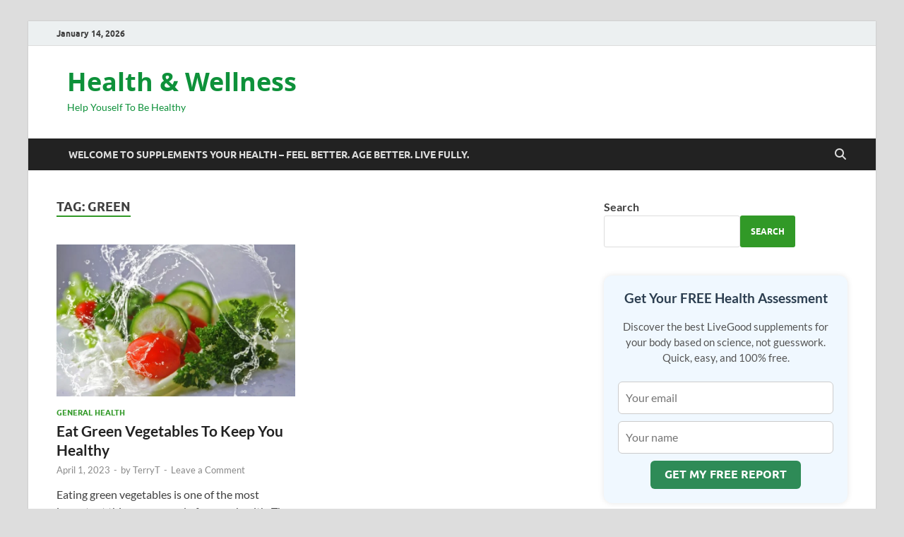

--- FILE ---
content_type: text/css
request_url: https://supplementsyourhealth.com/wp-content/themes/hitmag-child/style.css?ver=1.0.0
body_size: -13
content:
/*
Theme Name: HitMag Child
Theme URI: https://wordpress.org/themes/hitmag/
Description: Child theme for hitmag
Author: Terry Till
Author URI: https://terrytill.com
Template: hitmag
Version: 1.0.0
*/

@import url("../hitmag/style.css");
